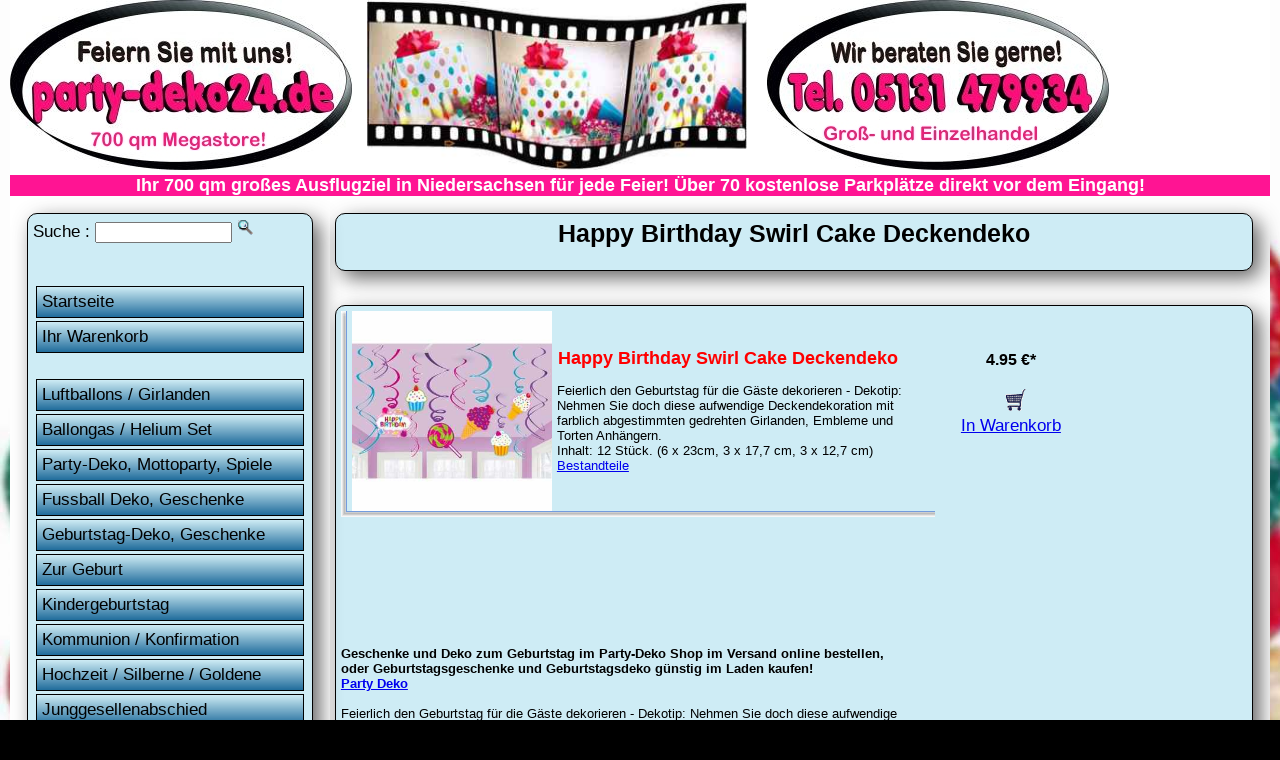

--- FILE ---
content_type: text/html
request_url: https://www.party-deko24.de/shop_kaufen.asp?s=Happy-Birthday-Swirl-Cake-Deckendeko&artikel=16_406
body_size: 7296
content:

<!DOCTYPE html PUBLIC "-//W3C//DTD XHTML 1.0 Transitional//EN" "http://www.w3.org/TR/xhtml1/DTD/xhtml1-transitional.dtd">
<html xmlns="http://www.w3.org/1999/xhtml"><!-- InstanceBegin template="/Templates/vorlage1.dwt.asp" codeOutsideHTMLIsLocked="false" -->
<head>
<!-- InstanceBeginEditable name="doctitle" -->
<meta http-equiv="Content-Type" content="text/html; charset=utf-8" />


<TITLE>Happy Birthday Swirl Cake Deckendeko im Shop:</TITLE>
<META NAME="keywords" CONTENT="Happy Birthday Swirl Cake Deckendeko, Shop, Laden, Verkauf, Versand, kaufen, online, bestellen, Markt, Schn&auml;ppchen, Markenarktikel Shop, Hannover, Trendartikel, Sonderposten, Restposten, Angebote, Sonderangebote, Geschenk, Geschenke, geschenkt, Geschenkideen, Geschenkidee">
<META NAME="description" CONTENT="Feierlich den Geburtstag für die Gäste dekorieren - Dekotip: Nehmen Sie doch diese aufwendige Deckendekoration mit farblich abgestimmten gedrehten Girlanden, Embleme und Torten Anhängern.">
<meta name="robots" content="index,follow"> 
<meta name="revisit-after" content="1 weeks"> 
<meta name="author" content="Trendartikelmarkt Karton24" />

<!-- InstanceEndEditable -->

<meta name="viewport" content="width=device-width, initial-scale=1.0" />
<link href="partystyle.css" rel="stylesheet" type="text/css" media="screen" />

<!-- InstanceBeginEditable name="head" -->
<!-- InstanceEndEditable -->
</head>

<body id="nav-open">
<!-- InstanceBeginEditable name="EditHead1" -->
<!-- InstanceEndEditable -->

<div class="container">
  <div class="header">
  <div class="headerpic0"><a href="https://www.party-deko24.de"><img id="resize" src="party-dekoration.jpg" alt="Party Deko Hannover" title="Party Deko Hannover"></a></div>
  <div class="headerpic1"><a href="https://www.party-deko24.de"><img id="resize" src="party-deko.jpg" width="342" height="170" alt="Party Deko Hannover" title="Party Deko Hannover"></a></div>

<div class="headerpic2" style="width:380px;height:170px;margin-left: 5px;">
<div id="stapel">
    <img src="party-hg2.jpg" alt="Partyartikel" title="Partyartikel">
    <img src="-Dekoartikel.jpg" alt="Dekoartikel" title="Dekoartikel">
    <img src="-Karneval-Deko.jpg" alt="Karneval Deko & Kostüme" title="Karneval Deko & Kostüme">
    <img src="-Valentinstag-Geschenke.jpg" alt="Valentinstag Geschenke & Deko" title="Valentinstag Geschenke & Deko">
    <img src="-Hochzeitsdeko.jpg" alt="Hochzeitsdeko" title="Hochzeitsdeko">
</div>
</div>

  <div class="headerpic3" style="margin-left: 20px"><img id="resize" src="party-deko2.jpg" alt="Party-Deko Festartikel Shop Hotline" title="Party-Deko Shop Festartikel Hotline" width="342" height="170" />  </div>

<div style="background-color: deeppink; color: white;font-weight: bold; text-align: center; style="color:white;">Ihr 700 qm großes Ausflugziel in Niedersachsen für jede Feier! Über 70 kostenlose Parkplätze direkt vor dem Eingang!</div>
  
</div> <!-- end .header -->
<div id="sidebar1"> 
<div class="inhalt"> 
<div id ="roundbox"> 

<FORM NAME="form1" ACTION='shop.asp' METHOD=GET >
Suche :
<input type=text size=15 maxlength=40 name=such>
<input type=image src="lu.gif" alt="Party-Deko Artikel suchen" title="Party-Deko Artikel suchen" width="18" height="18" border="0" />
</FORM>

<br>
 <a class="nav-toggle nav-open" href="#nav-open"><span class="menuebtn">&#9776; Menü öffnen</span></a>
 <a class="nav-toggle nav-closed" href="#nav-closed"><span class="menuebtn">&#9747;</span></a><br />
<div id="navi">  
   <ul class="nav">
      <li><a href="default.asp">Startseite</a> </li>   
      <li><a href="order.asp">Ihr Warenkorb</a></li>    
      <br />
      <li><a href="luftballons.asp">Luftballons / Girlanden</a></li>
      <li><a href="shop.asp?GR=lfthe&s=Ballongas-Helium-Luftballons">Ballongas / Helium Set</a></li>      
      <li><a href="partyartikel.asp">Party-Deko, Mottoparty, Spiele</a></li>
      <li><a href="shop.asp?GR=wm&s=Fussball-Deko-Fussball-Fanartikel">Fussball Deko, Geschenke</a></li>      
      <li><a href="geburtstag-deko.asp">Geburtstag-Deko, Geschenke</a></li>
      <li><a href="shop.asp?GR=gebu&s=Deko-zur-Geburt-Geschenke">Zur Geburt</a></li>
      <li><a href="shop.asp?GR=partykind&s=Kindergeburtstag-Deko-Geschenke">Kindergeburtstag</a></li>
      <li><a href="shop.asp?GR=firmung&s=Konfirmation-Kommunion-Jugendweihe">Kommunion / Konfirmation</a></li>
      <li><a href="hochzeit.asp">Hochzeit / Silberne / Goldene</a></li>
      <li><a href="shop.asp?GR=partyjung&s=Junggesellen-Junggesellinnen-Abschied-Party">Junggesellenabschied</a></li>
      <li><a href="halloween.asp">Halloween</a></li>
      <li><a href="karneval-fasching.asp">Karneval / Fasching</a></li>
      <li><a href="valentinstag.asp">Valentinstag, Liebe & Romantik</a></li>
      <li><a href="shop.asp?GR=danke&s=Vielen-Dank-Gute-Besserung">Gute Besserung / Danke sagen</a></li>
      <li><a href="shop.asp?GR=schule&s=Schulanfang-Einschulung">Schulanfang / Einschulung</a></li>
      <li><a href="shop.asp?GR=pruefung&s=Pruefung-Abitur-Fuehrerschein">Abitur / Führerschein / Prüfung</a></li>
      <li><a href="shop.asp?GR=mutt&s=Muttertag-Geschenke-Deko">Muttertag</a></li>
      <li><a href="shop.asp?GR=vater&s=Vatertag-Geschenke-Deko">Vatertag</a></li>
      <li><a href="shop.asp?GR=oste&s=Oster-Deko-Geschenke">Ostern</a></li>
      <li><a href="weihnachten.asp">Weihnachten</a></li>
      <li><a href="shop.asp?GR=silvester&s=Silvester-Deko-Party-Geschenke">Silvester</a></li>
      <li><a href="shop.asp?GR=dinn&s=Kerzen-Shop-Tisch-Dekoration">Kerzen & Tisch Accessoires</a></li>
      <li><a href="shop.asp?GR=gesc5&s=Geschenkpapier">Geschenkpapier</a></li>
      <li><a href="glueckwunschkarten.asp">Glückwunschkarten</a></li>
      <li><a href="default.asp#Bildergalerie">Bildergalerie & Dekoideen</a></li>
   </ul>
<br>

<p><img src="pfeil.gif" alt="" width="17" height="10" /> Wir bieten Ihnen schon seit <strong>&uuml;ber 20 Jahren</strong> laufend aktuelle Party- und Dekoartikel im Gro&szlig;- und Einzelhandel f&uuml;r jedes Fest in einer gro&szlig;en Auswahl und zu sehr g&uuml;nstigen Preisen an!<br />
</p>
<p>&nbsp;</p>
<center>
</center>
<p align="left"><img src="pfeil.gif" alt="" width="17" height="10" /> <strong>So einfach ist das Bezahlen:</strong><br />
  Sie haben die Wahl zwischen   Vorkasse, PayPal, Kreditkarte (MasterCard / VISA / American Express),  Lastschrift und auf Rechnung je nach Bonität.</p>
<p align="left">&nbsp;</p>
<p align="left"><img src="pfeil.gif" alt="" width="17" height="10" /><strong> G&uuml;nstige Versandkosten!</strong><br />
  Wir geben unseren Mengenrabatt direkt an Sie weiter, daher   betragen die Versandkosten f&uuml;r Kunden in Deutschland <strong>nur 5,95 Euro</strong>.<br />
  Ab   einem Bestellwert von 75 Euro liefern wir in Deutschland sogar <strong>versandkostenfrei</strong>!<br />
  <br />
</p>
<p><img src="pfeil.gif" alt="" width="17" height="10" /><strong>Ladengesch&auml;ft: 700 qm Megastore </strong></p>
<p> Besuchen Sie den großen &quot;Party-Deko24 Megastore&quot; auf über 700 qm Fläche in Hannover - Garbsen mit 70 kostenlosen Parkplätzen! </p>

<hr />

<div itemscope="itemscope" itemtype="http://schema.org/LocalBusiness">
  <p itemprop="description">Der Shop <i><strong>Party-Deko24.de</strong></i> für Partyartikel, Geschenkartikel und Dekoartikel ist ein Unternehmensbereich der Firma:</p>
  <p>&nbsp;</p>
  <p><b><span itemprop="name">Trendartikelmarkt Karton24<br />
    GmbH &amp; Co. KG</span></b><br />
    <span itemprop="address" itemscope="itemscope" itemtype="http://schema.org/PostalAddress"> <span itemprop="streetAddress">Osteriede 1</span><br />
            <span itemprop="addressCountry">DE</span> <span itemprop="postalCode">30827</span> <span itemprop="addressLocality">Garbsen</span> bei <a href="http://hannover.party-deko24.de">Hannover</a><br />
      Telefon-Zentrale: <span itemprop="telephone">05131 479934</span><br />
      Telefax-Zentrale: 05131 479935<br />
      Buchhaltung: 05131 44599-28<br />
      Tel.-Einkauf: 05131 44599-13<br />
      Tel.-H&auml;ndler: 05131 44599-27<br />
      Großhandel und Einzelhandel 
      <br />
      <br />
    </span> </p>
     <meta itemprop="url" content="https://www.party-deko24.de" />
     <meta itemprop="image" content="https://www.party-deko24.de/party-deko.jpg"/>
     <meta itemprop="priceRange" content="$" />

<img src="mail.gif" alt="" width="15" height="10" />&nbsp;Verkauf:<br />
<a href="mailto:verkauf@party-deko24.de"><span itemprop="email">verkauf@party-deko24.de</span><br />
</a> <img src="mail.gif" alt="" width="15" height="10" />&nbsp;Einkauf:<br />
<a href="mailto:einkauf@party-deko24.de">einkauf@party-deko24.de</a><br />
<img src="mail.gif" alt="" width="15" height="10" />&nbsp;Buchhaltung:<br />
<a href="mailto:buchhaltung@party-deko24.de">buchhaltung@party-deko24.de</a><br />
</div>

<span class="inhaltklein"><br />
Einingetragen: Amtsgericht   Hannover<br />
Registernummer: HRA 201327<br />
Umsatzsteuer-Identifikationsnummer   gem&auml;&szlig; &sect; 27a Umsatzsteuergesetz:<br />
DE 264729964<br />
Pers&ouml;nlich haftende   Gesellschafterin: Trendartikelmarkt Karton24 Verwaltungs GmbH<br />
Eingetragen:   Amtsgericht Hannover<br />
Registernummer: HRB 204001<br />
Gesch&auml;ftsf&uuml;hrer: Anja   G&ouml;ldner</span><br />
<hr />
<p align="center"><img src="shop-info.gif" alt="Party Shop Info" /></p>

<p>Ladengesch&auml;ft &Ouml;ffnungszeiten:<br />
  Di-Fr 10:00-18:00 Uhr</p>
<p> Sa   10:00-14:00 Uhr </p>
<p><strong>Party-Deko24 Megastore auf über 700 qm!</strong><br />
</p>
<p align="center"><img src="laden.gif" alt="Ladengeschäft" title="Ladengeschäft" /></p>
<br />
<p align="center"><a href="https://www.youtube.com/watch?v=oxWp7z5R-nk" title="Video vom Party-Deko Megastore" target="_blank"><img id="resize" src="Party-Deko-Megastore.jpg" width="320" height="220" alt="Video vom Party-Deko Megastore" /></a></p>
<br />
<p align="center"><img id="resize" src="Angebote_Megastore.jpg" width="320" height="220" alt="Palettenweise Angebote im Megastore" title="Palettenweise Angebote im Megastore" /></p>
<br />
<p align="center"><img id="resize" src="Geschenkverpackung_Megastore.jpg" width="320" height="220" alt="Geschenkverpackungen im Megastore" title="Geschenkverpackungen im Megastore"/></p>
<br />
<p align="center"><img id="resize" src="Verkleidung_Megastore.jpg" width="320" height="220" alt="Verkleidung / Kostüme im Megastore" title="Verkleidung / Kostüme im Megastore"/></p>
<br />
<p align="center"><img id="resize" src="Luftballons_Megastore.jpg" width="320" height="220" alt="Luftballon Angebote im Megastore" title="Luftballon Angebote im Megastore"/></p>
<br />
<p align="center"><img id="resize" src="Mustertische_Megastore.jpg" width="320" height="220" alt="Deko Mustertische im Megastore" title="Deko Mustertische im Megastore"/></p>
</p>
   </div>
</div>
</div>
</div><!-- end .sidebar1 --><!-- InstanceBeginEditable name="Edit1" -->
<div id="content" itemscope itemtype="https://schema.org/Product">
          <div class="inhalt">
          <div id ="roundbox"> 
          <H1 itemprop="name">Happy Birthday Swirl Cake Deckendeko	 
</H1>
          </div>
  </div>
          <div class="inhalt">
          <div id ="roundbox"> 
<div style="border:thin:dotted; max-width:600px; float:left">          
<Table CELLSPACING=0 COLSPAN=3 CELLPADDING=0 BORDER=0 WIDTH="99%">
<TR>
      <TD align="left" valign="top" width="6" background="y.gif"><img src="yk.gif" width="6" height="6"></TD> 
  <TD width="5">&#160;</TD> 
  <TD width="5% ">
  <img itemprop='image' src='images/16_406.jpg' border=0 height=200 width=200 alt='Happy Birthday Swirl Cake Deckendeko' title='Happy Birthday Swirl Cake Deckendeko'>
 </TD>
 
 <TD width="5">&#160;</TD> 

      
            <TD ><FONT FACE="Arial" SIZE=3 COLOR="#ff0000">
      
      <b>
<H2>Happy Birthday Swirl Cake Deckendeko</H2>
      </b>

</FONT>
<FONT FACE="Arial" SIZE=2> 

<span itemprop="description">Feierlich den Geburtstag für die Gäste dekorieren - Dekotip: Nehmen Sie doch diese aufwendige Deckendekoration mit farblich abgestimmten gedrehten Girlanden, Embleme und Torten Anhängern.</span><br>


      <span itemprop="gtin13" content="0013051583194"></span>

<span itemprop="sku" content="16_406"></span>
<span itemprop="brand" itemtype="https://schema.org/Brand" itemscope>
        <meta itemprop="name" content="Party-Deko24" />
Inhalt: 12 Stück. (6 x 23cm, 3 x 17,7 cm, 3 x 12,7 cm) <BR><a href='zusatz.asp?NR=6&INFO=16_406' rel='nofollow'  target="Inhalt" onclick="window.open( ' ' , 'Inhalt' , ' width=450, height=600, toolbar=no, directories=no, status=no, menubar=no, scrollbars=yes, resizable=yes ' )">Bestandteile</A>
</FONT>
</TD>
<TD width=4>&#160;</TD>
</TR>

<TR align="left" valign="top">
      <TD height="6" colspan="8" background="x.gif"><img src="xy.gif"></TD>
</TR>

<TR>
<TD height="5" colspan="8">&#160;</TD>
</TR>
</TABLE>
</div>
<br /><br />
<div style="border:dotted:thick; width:140px;float:left;text-align: center">    


<div itemprop="offers" itemscope itemtype="http://schema.org/Offer">
<span itemprop="availability" content="InStock"></span>



<span itemprop="priceValidUntil" content="2026-07-17" />
<FONT FACE='Arial' SIZE=3> <b itemprop='price'>4.95</b> <b itemprop='PriceCurrency' content='EUR'></b><b>&euro;*</b></FONT><BR>

<div itemprop="hasMerchantReturnPolicy" itemtype="https://schema.org/MerchantReturnPolicy" itemscope>
          <meta itemprop="applicableCountry" content="DE" />
          <meta itemprop="returnPolicyCategory" content="https://schema.org/MerchantReturnFiniteReturnWindow" />
          <meta itemprop="merchantReturnDays" content="14" />
          <meta itemprop="returnMethod" content="https://schema.org/ReturnByMail" />
          <meta itemprop="returnFees" content="ReturnFeesCustomerResponsibility" />
</div>

<div itemprop="shippingDetails" itemtype="https://schema.org/OfferShippingDetails" itemscope>
          <div itemprop="shippingRate" itemtype="https://schema.org/MonetaryAmount" itemscope>
            <meta itemprop="value" content="5.95" />
            <meta itemprop="currency" content="EUR" />
          </div>
          <div itemprop="shippingDestination" itemtype="https://schema.org/DefinedRegion" itemscope>
            <meta itemprop="addressCountry" content="DE" />
          </div>
       <div itemprop="deliveryTime" itemtype="https://schema.org/ShippingDeliveryTime" itemscope>
            <div itemprop="handlingTime" itemtype="https://schema.org/QuantitativeValue" itemscope>
              <meta itemprop="minValue" content="0" />
              <meta itemprop="maxValue" content="1" />
              <meta itemprop="unitCode" content="DAY" />
            </div>
            <div itemprop="transitTime" itemtype="https://schema.org/QuantitativeValue" itemscope>
              <meta itemprop="minValue" content="1" />
              <meta itemprop="maxValue" content="3" />
              <meta itemprop="unitCode" content="DAY" />
            </div>
       </div>
</div>



<span itemprop="url" content="https://www.party-deko24.de/shop_kaufen.asp?s=Happy-Birthday-Swirl-Cake-Deckendeko&artikel=16_406"></span>

</div>

<br>
&#160; <a href='order.asp?NR=6&INFO=16_406&GR=gebsdeko' rel='nofollow'><img src='wg.gif' alt='in den Warenkorb' title='in den Warenkorb' border='0' ><BR>In Warenkorb</a>


</div>







<br>
<div style="max-width:600px;height:auto;;float:both">
<br />

<br /><br /><br /><br /><br /><br /><br /><br /><br /><br /><br /><br />
<FONT FACE="Arial" SIZE=2><b>
<br />

Geschenke und Deko zum Geburtstag im Party-Deko Shop im Versand online bestellen,<br> oder Geburtstagsgeschenke und Geburtstagsdeko günstig im Laden kaufen!<br><a href=http://www.party-deko24.de>Party Deko</a></b><br><br>Feierlich den Geburtstag für die Gäste dekorieren - Dekotip: Nehmen Sie doch diese aufwendige Deckendekoration mit farblich abgestimmten gedrehten Girlanden, Embleme und Torten Anhängern.


  <br>
  <br>
  <span class="klein2">Bewerten Sie hier diesen Artikel (nur mit Kunden- und Rechnungsnummer möglich):</span>
                

              <form name="ratings" method="post" action="rating.asp">





                
  <div class="stars">
  <div class="rating" style="width:92%"></div>
  <input onchange="javascript:submit()" type="radio" name="rating" id="star5" value="5">
  <label for="star5"></label>
  <input onchange="javascript:submit()" type="radio" name="rating" id="star4" value="4">
  <label for="star4"></label>
  <input onchange="javascript:submit()" type="radio" name="rating" id="star3" value="3">
  <label for="star3"></label>
  <input onchange="javascript:submit()" type="radio" name="rating" id="star2" value="2">
  <label for="star2"></label>
  <input onchange="javascript:submit()" type="radio" name="rating" id="star1" value="1">
  <label for="star1"></label>
</div>
<input type="hidden" name="url" value="">
<input type="hidden" name="item" value="16_406">
</form>


<div class="klein" itemprop="aggregateRating" itemscope itemtype="http://schema.org/AggregateRating">

<div itemprop="author" itemtype="http://schema.org/Person" itemscope>
        <meta itemprop="name" content="Diverse Kunden" />
</div>


Der Artikel "<strong>Happy Birthday Swirl Cake Deckendeko</strong>" hat die Bewertung <span itemprop="ratingValue">4.6</span> von <span itemprop="bestRating">5</span> erhalten.
 (<span itemprop="ratingCount">96</span> Bewertungen)</div>

<div itemprop="review" itemtype="https://schema.org/Review" itemscope>
   <div itemprop="author" itemtype="https://schema.org/Person" itemscope>
   <meta itemprop="name" content="Diverse Kunden" />
</div>

</b>

<br>




<br>
<FONT FACE=Arial SIZE=2 COLOR=#ff0000><b>Hier finden Sie aktuelle Partyartikel und Dekoartikel im Schnellversand.</b></FONT>
<div id="vi">
<br>
<center>
<h3>Happy Birthday Swirl Cake Deckendeko und weitere Angebote:</h3>
Noch mehr Geschenk-, Deko-, Fest- und Partyartikel finden Sie hier im Shop in den jeweiligen Rubriken.
</object>
<br><br> Weitere Artikel Happy Birthday Swirl Cake Deckendeko (GTIN / EAN 0013051583194) im Shop.
</div>

<br><br><br /><FONT FACE="Arial" SIZE=2>* Preise inkl. MwSt., zzgl. Versandkosten-Pauschale f&uuml;r  Deutschland <u>nur</u> 5,95 Euro, ab 75 Euro versandkostenfrei!</font>
<A HREF="kosten.htm" rel='nofollow' target="kosten" onClick="window.open( ' ' , 'kosten' , ' width=340, height=600, toolbar=no, directories=no, status=no, menubar=no, scrollbars=yes, resizable=yes ' )">Versandkosten Ausland</A> 
<br>

</center>

<br>



</CENTER>

<BR>


<BR>
<BR>


          </div>
            <br />
          </div>
      </div>
  <!-- end .content -->
</div>
<!-- InstanceEndEditable -->

<div class="footer">
<div class="inhalt" style="text-align:center">
<span style="margin: 10px">v 6.1</span>
<span style="margin: 10px"><a href="impressum.htm" title="Impressum" target="_new">Impressum</a></span>
<span style="margin: 10px"><a href="agb.htm" title="AGB" target="_new">AGB</a></span>
<span style="margin: 10px"><a href="dschutz.htm" target="_blank">Datenschutz</a></span>
<span style="margin: 10px"><a href="kosten.htm" rel='nofollow' target="kosten" onclick="window.open( ' ' , 'kosten' , ' width=340, height=600, toolbar=no, directories=no, status=no, menubar=no, scrollbars=yes, resizable=yes ' )">Versandkosten Ausland</A></span>
<span style="margin: 10px"><a href="widerruf.htm">Widerrufsformular</a></span>  
</div>
    <!-- end .footer --></div>
<!-- end .container --></div>
</body>
<!-- InstanceEnd --></html>
